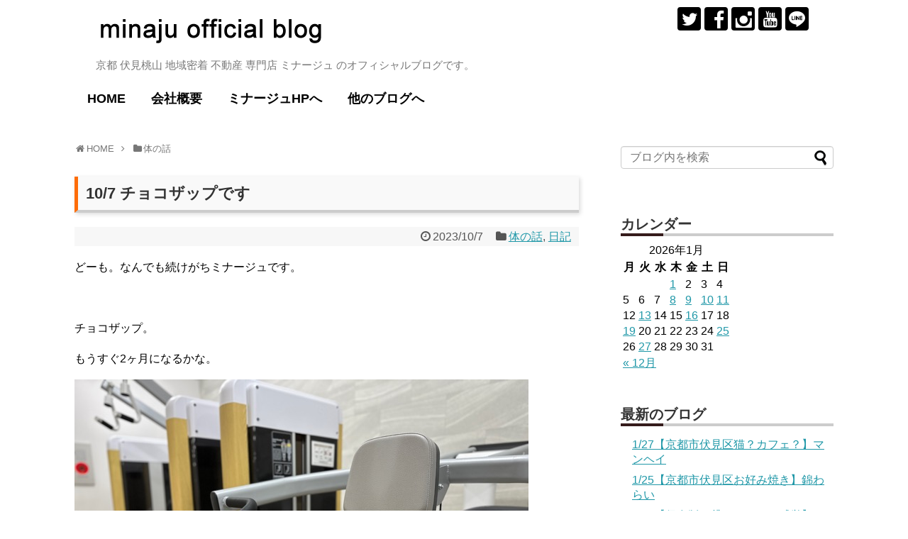

--- FILE ---
content_type: text/html; charset=UTF-8
request_url: https://minaju.biz/nikki/10-7-%E3%83%81%E3%83%A7%E3%82%B3%E3%82%B6%E3%83%83%E3%83%97%E3%81%A7%E3%81%99/
body_size: 61959
content:
<!DOCTYPE html>
<html lang="ja">
<head>
<meta charset="UTF-8">
  <meta name="viewport" content="width=device-width,initial-scale=1.0">
<link rel="alternate" type="application/rss+xml" title="minaju official blog（ミナージュ・オフィシャルブログ） RSS Feed" href="https://minaju.biz/feed/" />
<link rel="pingback" href="https://minaju.biz/xmlrpc.php" />
<meta name="description" content="どーも。なんでも続けがちミナージュです。チョコザップ。もうすぐ2ヶ月になるかな。最低週2回は行っています。体もだいぶ変わってきました山登りの体づくり。いや健康のために。がんばるのであります。" />
<meta name="keywords" content="体の話,日記" />
<!-- OGP -->
<meta property="og:type" content="article">
<meta property="og:description" content="どーも。なんでも続けがちミナージュです。チョコザップ。もうすぐ2ヶ月になるかな。最低週2回は行っています。体もだいぶ変わってきました山登りの体づくり。いや健康のために。がんばるのであります。">
<meta property="og:title" content="10/7 チョコザップです">
<meta property="og:url" content="https://minaju.biz/nikki/10-7-%e3%83%81%e3%83%a7%e3%82%b3%e3%82%b6%e3%83%83%e3%83%97%e3%81%a7%e3%81%99/">
<meta property="og:image" content="https://minaju.biz/wp-content/uploads/2023/10/IMG_0534.jpeg">
<meta property="og:site_name" content="minaju official blog（ミナージュ・オフィシャルブログ）">
<meta property="og:locale" content="ja_JP">
<!-- /OGP -->
<!-- Twitter Card -->
<meta name="twitter:card" content="summary">
<meta name="twitter:description" content="どーも。なんでも続けがちミナージュです。チョコザップ。もうすぐ2ヶ月になるかな。最低週2回は行っています。体もだいぶ変わってきました山登りの体づくり。いや健康のために。がんばるのであります。">
<meta name="twitter:title" content="10/7 チョコザップです">
<meta name="twitter:url" content="https://minaju.biz/nikki/10-7-%e3%83%81%e3%83%a7%e3%82%b3%e3%82%b6%e3%83%83%e3%83%97%e3%81%a7%e3%81%99/">
<meta name="twitter:image" content="https://minaju.biz/wp-content/uploads/2023/10/IMG_0534.jpeg">
<meta name="twitter:domain" content="minaju.biz">
<meta name="twitter:creator" content="@minaju_mj">
<meta name="twitter:site" content="@minaju_mj">
<!-- /Twitter Card -->

<title>10/7 チョコザップです</title>
<link rel='dns-prefetch' href='//s0.wp.com' />
<link rel='dns-prefetch' href='//s.w.org' />
<link rel="alternate" type="application/rss+xml" title="minaju official blog（ミナージュ・オフィシャルブログ） &raquo; フィード" href="https://minaju.biz/feed/" />
<link rel="alternate" type="application/rss+xml" title="minaju official blog（ミナージュ・オフィシャルブログ） &raquo; コメントフィード" href="https://minaju.biz/comments/feed/" />
<link rel="alternate" type="application/rss+xml" title="minaju official blog（ミナージュ・オフィシャルブログ） &raquo; 10/7 チョコザップです のコメントのフィード" href="https://minaju.biz/nikki/10-7-%e3%83%81%e3%83%a7%e3%82%b3%e3%82%b6%e3%83%83%e3%83%97%e3%81%a7%e3%81%99/feed/" />
		<script type="text/javascript">
			window._wpemojiSettings = {"baseUrl":"https:\/\/s.w.org\/images\/core\/emoji\/12.0.0-1\/72x72\/","ext":".png","svgUrl":"https:\/\/s.w.org\/images\/core\/emoji\/12.0.0-1\/svg\/","svgExt":".svg","source":{"concatemoji":"https:\/\/minaju.biz\/wp-includes\/js\/wp-emoji-release.min.js"}};
			!function(a,b,c){function d(a,b){var c=String.fromCharCode;l.clearRect(0,0,k.width,k.height),l.fillText(c.apply(this,a),0,0);var d=k.toDataURL();l.clearRect(0,0,k.width,k.height),l.fillText(c.apply(this,b),0,0);var e=k.toDataURL();return d===e}function e(a){var b;if(!l||!l.fillText)return!1;switch(l.textBaseline="top",l.font="600 32px Arial",a){case"flag":return!(b=d([55356,56826,55356,56819],[55356,56826,8203,55356,56819]))&&(b=d([55356,57332,56128,56423,56128,56418,56128,56421,56128,56430,56128,56423,56128,56447],[55356,57332,8203,56128,56423,8203,56128,56418,8203,56128,56421,8203,56128,56430,8203,56128,56423,8203,56128,56447]),!b);case"emoji":return b=d([55357,56424,55356,57342,8205,55358,56605,8205,55357,56424,55356,57340],[55357,56424,55356,57342,8203,55358,56605,8203,55357,56424,55356,57340]),!b}return!1}function f(a){var c=b.createElement("script");c.src=a,c.defer=c.type="text/javascript",b.getElementsByTagName("head")[0].appendChild(c)}var g,h,i,j,k=b.createElement("canvas"),l=k.getContext&&k.getContext("2d");for(j=Array("flag","emoji"),c.supports={everything:!0,everythingExceptFlag:!0},i=0;i<j.length;i++)c.supports[j[i]]=e(j[i]),c.supports.everything=c.supports.everything&&c.supports[j[i]],"flag"!==j[i]&&(c.supports.everythingExceptFlag=c.supports.everythingExceptFlag&&c.supports[j[i]]);c.supports.everythingExceptFlag=c.supports.everythingExceptFlag&&!c.supports.flag,c.DOMReady=!1,c.readyCallback=function(){c.DOMReady=!0},c.supports.everything||(h=function(){c.readyCallback()},b.addEventListener?(b.addEventListener("DOMContentLoaded",h,!1),a.addEventListener("load",h,!1)):(a.attachEvent("onload",h),b.attachEvent("onreadystatechange",function(){"complete"===b.readyState&&c.readyCallback()})),g=c.source||{},g.concatemoji?f(g.concatemoji):g.wpemoji&&g.twemoji&&(f(g.twemoji),f(g.wpemoji)))}(window,document,window._wpemojiSettings);
		</script>
		<style type="text/css">
img.wp-smiley,
img.emoji {
	display: inline !important;
	border: none !important;
	box-shadow: none !important;
	height: 1em !important;
	width: 1em !important;
	margin: 0 .07em !important;
	vertical-align: -0.1em !important;
	background: none !important;
	padding: 0 !important;
}
</style>
	<link rel='stylesheet' id='simplicity-style-css'  href='https://minaju.biz/wp-content/themes/simplicity2/style.css' type='text/css' media='all' />
<link rel='stylesheet' id='responsive-style-css'  href='https://minaju.biz/wp-content/themes/simplicity2/css/responsive-pc.css' type='text/css' media='all' />
<link rel='stylesheet' id='font-awesome-style-css'  href='https://minaju.biz/wp-content/themes/simplicity2/webfonts/css/font-awesome.min.css' type='text/css' media='all' />
<link rel='stylesheet' id='icomoon-style-css'  href='https://minaju.biz/wp-content/themes/simplicity2/webfonts/icomoon/style.css' type='text/css' media='all' />
<link rel='stylesheet' id='responsive-mode-style-css'  href='https://minaju.biz/wp-content/themes/simplicity2/responsive.css' type='text/css' media='all' />
<link rel='stylesheet' id='narrow-style-css'  href='https://minaju.biz/wp-content/themes/simplicity2/css/narrow.css' type='text/css' media='all' />
<link rel='stylesheet' id='media-style-css'  href='https://minaju.biz/wp-content/themes/simplicity2/css/media.css' type='text/css' media='all' />
<link rel='stylesheet' id='extension-style-css'  href='https://minaju.biz/wp-content/themes/simplicity2/css/extension.css' type='text/css' media='all' />
<style id='extension-style-inline-css' type='text/css'>
 .entry-thumb img,.related-entry-thumb img,.widget_new_entries ul li img,.widget_new_popular ul li img,.widget_popular_ranking ul li img,#prev-next img,.widget_new_entries .new-entrys-large .new-entry img{border-radius:10px}@media screen and (max-width:639px){.article br{display:block}} body{word-wrap:break-word}
</style>
<link rel='stylesheet' id='child-style-css'  href='https://minaju.biz/wp-content/themes/simplicity2-child-for-minaju-blog/style.css' type='text/css' media='all' />
<link rel='stylesheet' id='child-responsive-mode-style-css'  href='https://minaju.biz/wp-content/themes/simplicity2-child-for-minaju-blog/responsive.css' type='text/css' media='all' />
<link rel='stylesheet' id='print-style-css'  href='https://minaju.biz/wp-content/themes/simplicity2/css/print.css' type='text/css' media='print' />
<link rel='stylesheet' id='wp-block-library-css'  href='https://minaju.biz/wp-includes/css/dist/block-library/style.min.css' type='text/css' media='all' />
<link rel='stylesheet' id='jetpack_css-css'  href='https://minaju.biz/wp-content/plugins/jetpack/css/jetpack.css' type='text/css' media='all' />
<script type='text/javascript' src='https://minaju.biz/wp-includes/js/jquery/jquery.js'></script>
<script type='text/javascript' src='https://minaju.biz/wp-includes/js/jquery/jquery-migrate.min.js'></script>
<link rel="canonical" href="https://minaju.biz/nikki/10-7-%e3%83%81%e3%83%a7%e3%82%b3%e3%82%b6%e3%83%83%e3%83%97%e3%81%a7%e3%81%99/" />
<link rel='shortlink' href='https://wp.me/p8OdMc-361' />
<link rel="alternate" type="application/json+oembed" href="https://minaju.biz/wp-json/oembed/1.0/embed?url=https%3A%2F%2Fminaju.biz%2Fnikki%2F10-7-%25e3%2583%2581%25e3%2583%25a7%25e3%2582%25b3%25e3%2582%25b6%25e3%2583%2583%25e3%2583%2597%25e3%2581%25a7%25e3%2581%2599%2F" />
<link rel="alternate" type="text/xml+oembed" href="https://minaju.biz/wp-json/oembed/1.0/embed?url=https%3A%2F%2Fminaju.biz%2Fnikki%2F10-7-%25e3%2583%2581%25e3%2583%25a7%25e3%2582%25b3%25e3%2582%25b6%25e3%2583%2583%25e3%2583%2597%25e3%2581%25a7%25e3%2581%2599%2F&#038;format=xml" />

<link rel='dns-prefetch' href='//v0.wordpress.com'/>
<style type='text/css'>img#wpstats{display:none}</style><link rel="shortcut icon" type="image/x-icon" href="https://minaju.biz/wp-content/uploads/2017/05/favicon.ico" />
<!-- Google Analytics -->
<script>
  (function(i,s,o,g,r,a,m){i['GoogleAnalyticsObject']=r;i[r]=i[r]||function(){
  (i[r].q=i[r].q||[]).push(arguments)},i[r].l=1*new Date();a=s.createElement(o),
  m=s.getElementsByTagName(o)[0];a.async=1;a.src=g;m.parentNode.insertBefore(a,m)
  })(window,document,'script','//www.google-analytics.com/analytics.js','ga');

  ga('create', 'UA-100505036-1', 'auto');
    ga('send', 'pageview');
</script>
<!-- /Google Analytics -->
</head>
  <body class="post-template-default single single-post postid-11905 single-format-standard categoryid-129 categoryid-1" itemscope itemtype="http://schema.org/WebPage">
    <div id="container">

      <!-- header -->
      <header itemscope itemtype="http://schema.org/WPHeader">
        <div id="header" class="clearfix">
          <div id="header-in">

                        <div id="h-top">
              <!-- モバイルメニュー表示用のボタン -->
<div id="mobile-menu">
  <a id="mobile-menu-toggle" href="#"><span class="fa fa-bars fa-2x"></span></a>
</div>

              <div class="alignleft top-title-catchphrase">
                <!-- サイトのタイトル -->
<p id="site-title" itemscope itemtype="http://schema.org/Organization">
  <a href="https://minaju.biz/"><img src="https://minaju.biz/wp-content/uploads/2017/04/logo.png" alt="minaju official blog（ミナージュ・オフィシャルブログ）" class="site-title-img" /></a></p>
<!-- サイトの概要 -->
<p id="site-description">
  京都 伏見桃山 地域密着 不動産 専門店 ミナージュ のオフィシャルブログです。</p>
              </div>

              <div class="alignright top-sns-follows">
                                <!-- SNSページ -->
<div class="sns-pages">
<p class="sns-follow-msg">フォローする</p>
<ul class="snsp">
<li class="twitter-page"><a href="//twitter.com/minaju_mj" target="_blank" title="Twitterをフォロー" rel="nofollow"><span class="icon-twitter-logo"></span></a></li><li class="facebook-page"><a href="//www.facebook.com/ミナージュ-有限会社ミナミ住宅販売-371091326303006" target="_blank" title="Facebookをフォロー" rel="nofollow"><span class="icon-facebook-logo"></span></a></li><li class="instagram-page"><a href="//instagram.com/p/BTVttK8lndw" target="_blank" title="Instagramをフォロー" rel="nofollow"><span class="icon-instagram-logo"></span></a></li><li class="youtube-page"><a href="https://www.youtube.com/user/m003710/featured" target="_blank" title="YouTubeをフォロー" rel="nofollow"><span class="icon-youtube-logo"></span></a></li><li class="line-page"><a href="//line.naver.jp/ti/p/@omo1187k" target="_blank" title="LINE@をフォロー" rel="nofollow"><span class="icon-line-logo"></span></a></li>  </ul>
</div>
                              </div>

            </div><!-- /#h-top -->
          </div><!-- /#header-in -->
        </div><!-- /#header -->
      </header>

      <!-- Navigation -->
<nav itemscope itemtype="http://schema.org/SiteNavigationElement">
  <div id="navi">
      	<div id="navi-in">
      <div class="menu-%e3%83%98%e3%83%83%e3%83%80%e3%83%bc%e3%83%a1%e3%83%8b%e3%83%a5%e3%83%bc-container"><ul id="menu-%e3%83%98%e3%83%83%e3%83%80%e3%83%bc%e3%83%a1%e3%83%8b%e3%83%a5%e3%83%bc" class="menu"><li id="menu-item-63" class="menu-item menu-item-type-custom menu-item-object-custom menu-item-home menu-item-63"><a href="https://minaju.biz/">HOME</a></li>
<li id="menu-item-51" class="menu-item menu-item-type-post_type menu-item-object-page menu-item-51"><a href="https://minaju.biz/company/">会社概要</a></li>
<li id="menu-item-53" class="menu-item menu-item-type-custom menu-item-object-custom menu-item-53"><a href="https://www.minaju.com/">ミナージュHPへ</a></li>
<li id="menu-item-117" class="menu-item menu-item-type-custom menu-item-object-custom menu-item-has-children menu-item-117"><a>他のブログへ</a>
<ul class="sub-menu">
	<li id="menu-item-114" class="menu-item menu-item-type-custom menu-item-object-custom menu-item-114"><a href="https://minaju.info/">ミナージュのスタッフブログ</a></li>
	<li id="menu-item-113" class="menu-item menu-item-type-custom menu-item-object-custom menu-item-113"><a href="https://minaju.net/">GGmountain</a></li>
</ul>
</li>
</ul></div>    </div><!-- /#navi-in -->
  </div><!-- /#navi -->
</nav>
<!-- /Navigation -->
      <!-- 本体部分 -->
      <div id="body">
        <div id="body-in">

          
        
          <!-- main -->
          <main itemscope itemprop="mainContentOfPage">
            <div id="main" itemscope itemtype="http://schema.org/Blog">


  
  <div id="breadcrumb" class="breadcrumb-category"><div itemtype="http://data-vocabulary.org/Breadcrumb" itemscope="" class="breadcrumb-home"><span class="fa fa-home fa-fw"></span><a href="https://minaju.biz" itemprop="url"><span itemprop="title">HOME</span></a><span class="sp"><span class="fa fa-angle-right"></span></span></div><div itemtype="http://data-vocabulary.org/Breadcrumb" itemscope=""><span class="fa fa-folder fa-fw"></span><a href="https://minaju.biz/category/%e4%bd%93/" itemprop="url"><span itemprop="title">体の話</span></a></div></div><!-- /#breadcrumb -->  <div id="post-11905" class="post-11905 post type-post status-publish format-standard has-post-thumbnail hentry category-129 category-nikki">
  <article class="article">
  
  
  <header>
    <h1 class="entry-title">
            10/7 チョコザップです          </h1>
    <p class="post-meta">
            <span class="post-date"><span class="fa fa-clock-o fa-fw"></span><time class="entry-date date published updated" datetime="2023-10-07T22:06:17+09:00">2023/10/7</time></span>
    
      <span class="category"><span class="fa fa-folder fa-fw"></span><a href="https://minaju.biz/category/%e4%bd%93/" rel="category tag">体の話</a><span class="category-separator">, </span><a href="https://minaju.biz/category/nikki/" rel="category tag">日記</a></span>

      
      
      
      
      
    </p>

    
    
    
      </header>

  
  <div id="the-content" class="entry-content">
  <p>どーも。なんでも続けがちミナージュです。</p>
<p>&ensp;</p>
<p>チョコザップ。</p>
<p>もうすぐ2ヶ月になるかな。</p>
<p><img class="alignnone size-full wp-image-11906" src="https://minaju.biz/wp-content/uploads/2023/10/IMG_0534.jpeg" alt="" width="640" height="480" srcset="https://minaju.biz/wp-content/uploads/2023/10/IMG_0534.jpeg 640w, https://minaju.biz/wp-content/uploads/2023/10/IMG_0534-300x225.jpeg 300w, https://minaju.biz/wp-content/uploads/2023/10/IMG_0534-320x240.jpeg 320w" sizes="(max-width: 640px) 100vw, 640px" /></p>
<p>&ensp;</p>
<p>最低週2回は行っています。</p>
<p>体もだいぶ変わってきました</p>
<p><img class="alignnone size-full wp-image-11908" src="https://minaju.biz/wp-content/uploads/2023/10/IMG_0536.jpeg" alt="" width="507" height="640" srcset="https://minaju.biz/wp-content/uploads/2023/10/IMG_0536.jpeg 507w, https://minaju.biz/wp-content/uploads/2023/10/IMG_0536-238x300.jpeg 238w, https://minaju.biz/wp-content/uploads/2023/10/IMG_0536-320x404.jpeg 320w" sizes="(max-width: 507px) 100vw, 507px" /></p>
<p>&ensp;</p>
<p>山登りの体づくり。</p>
<p>いや健康のために。</p>
<p>がんばるのであります。</p>
<p><img class="alignnone size-full wp-image-11907" src="https://minaju.biz/wp-content/uploads/2023/10/IMG_0535.jpeg" alt="" width="640" height="480" srcset="https://minaju.biz/wp-content/uploads/2023/10/IMG_0535.jpeg 640w, https://minaju.biz/wp-content/uploads/2023/10/IMG_0535-300x225.jpeg 300w, https://minaju.biz/wp-content/uploads/2023/10/IMG_0535-320x240.jpeg 320w" sizes="(max-width: 640px) 100vw, 640px" /></p>
  </div>

  <footer>
    <!-- ページリンク -->
          <div id="text-8" class="widget-under-article widget_text">			<div class="textwidget"><a href="//localkansai.blogmura.com/kyoto_town/ranking.html"><img src="//localkansai.blogmura.com/kyoto_town/img/kyoto_town88_31.gif" width="88" height="31" border="0" alt="にほんブログ村 地域生活（街） 関西ブログ 京都（市）情報へ" /></a><br /><a href="//localkansai.blogmura.com/kyoto_town/ranking.html">にほんブログ村</a></div>
		</div>    
    

    
    <div id="sns-group" class="sns-group sns-group-bottom">
    <div class="sns-buttons sns-buttons-pc">
    <p class="sns-share-msg">シェアする</p>
    <ul class="snsb snsb-balloon clearfix">
        <li class="balloon-btn twitter-balloon-btn">
      <span class="balloon-btn-set">
        <span class="arrow-box">
          <a href="//twitter.com/search?q=https%3A%2F%2Fminaju.biz%2Fnikki%2F10-7-%25e3%2583%2581%25e3%2583%25a7%25e3%2582%25b3%25e3%2582%25b6%25e3%2583%2583%25e3%2583%2597%25e3%2581%25a7%25e3%2581%2599%2F" target="blank" class="arrow-box-link twitter-arrow-box-link" rel="nofollow">
            <span class="social-count twitter-count"><span class="fa fa-comments"></span></span>
          </a>
        </span>
        <a href="https://twitter.com/intent/tweet?text=10%2F7+%E3%83%81%E3%83%A7%E3%82%B3%E3%82%B6%E3%83%83%E3%83%97%E3%81%A7%E3%81%99&amp;url=https%3A%2F%2Fminaju.biz%2Fnikki%2F10-7-%25e3%2583%2581%25e3%2583%25a7%25e3%2582%25b3%25e3%2582%25b6%25e3%2583%2583%25e3%2583%2597%25e3%2581%25a7%25e3%2581%2599%2F" target="blank" class="balloon-btn-link twitter-balloon-btn-link" rel="nofollow">
          <span class="icon-twitter"></span>
        </a>
      </span>
    </li>
            <li class="balloon-btn facebook-balloon-btn">
      <span class="balloon-btn-set">
        <span class="arrow-box">
          <a href="//www.facebook.com/sharer/sharer.php?u=https://minaju.biz/nikki/10-7-%e3%83%81%e3%83%a7%e3%82%b3%e3%82%b6%e3%83%83%e3%83%97%e3%81%a7%e3%81%99/&amp;t=10%2F7+%E3%83%81%E3%83%A7%E3%82%B3%E3%82%B6%E3%83%83%E3%83%97%E3%81%A7%E3%81%99" target="blank" class="arrow-box-link facebook-arrow-box-link" rel="nofollow">
            <span class="social-count facebook-count"><span class="fa fa-spinner fa-pulse"></span></span>
          </a>
        </span>
        <a href="//www.facebook.com/sharer/sharer.php?u=https://minaju.biz/nikki/10-7-%e3%83%81%e3%83%a7%e3%82%b3%e3%82%b6%e3%83%83%e3%83%97%e3%81%a7%e3%81%99/&amp;t=10%2F7+%E3%83%81%E3%83%A7%E3%82%B3%E3%82%B6%E3%83%83%E3%83%97%E3%81%A7%E3%81%99" target="blank" class="balloon-btn-link facebook-balloon-btn-link" rel="nofollow">
          <span class="icon-facebook"></span>
        </a>
      </span>
    </li>
            <li class="balloon-btn googleplus-balloon-btn">
      <span class="balloon-btn-set">
        <span class="arrow-box">
          <a href="//plus.google.com/share?url=https%3A%2F%2Fminaju.biz%2Fnikki%2F10-7-%25e3%2583%2581%25e3%2583%25a7%25e3%2582%25b3%25e3%2582%25b6%25e3%2583%2583%25e3%2583%2597%25e3%2581%25a7%25e3%2581%2599%2F" onclick="javascript:window.open(this.href, '', 'menubar=no,toolbar=no,resizable=yes,scrollbars=yes,height=600,width=600');return false;" target="blank" class="arrow-box-link googleplus-arrow-box-link" rel="nofollow">
            <span class="social-count googleplus-count"><span class="fa fa-spinner fa-pulse"></span></span>
          </a>
        </span>
        <a href="//plus.google.com/share?url=https%3A%2F%2Fminaju.biz%2Fnikki%2F10-7-%25e3%2583%2581%25e3%2583%25a7%25e3%2582%25b3%25e3%2582%25b6%25e3%2583%2583%25e3%2583%2597%25e3%2581%25a7%25e3%2581%2599%2F" onclick="javascript:window.open(this.href, '', 'menubar=no,toolbar=no,resizable=yes,scrollbars=yes,height=600,width=600');return false;" target="blank" class="balloon-btn-link googleplus-balloon-btn-link" rel="nofollow">
          <span class="icon-googleplus"></span>
        </a>
      </span>
    </li>
            <li class="balloon-btn hatena-balloon-btn">
      <span class="balloon-btn-set">
        <span class="arrow-box">
          <a href="//b.hatena.ne.jp/entry/s/minaju.biz/nikki/10-7-%e3%83%81%e3%83%a7%e3%82%b3%e3%82%b6%e3%83%83%e3%83%97%e3%81%a7%e3%81%99/" target="blank" class="arrow-box-link hatena-arrow-box-link" rel="nofollow">
            <span class="social-count hatebu-count"><span class="fa fa-spinner fa-pulse"></span></span>
          </a>
        </span>
        <a href="//b.hatena.ne.jp/entry/s/minaju.biz/nikki/10-7-%e3%83%81%e3%83%a7%e3%82%b3%e3%82%b6%e3%83%83%e3%83%97%e3%81%a7%e3%81%99/" target="blank" class="hatena-bookmark-button balloon-btn-link hatena-balloon-btn-link" data-hatena-bookmark-layout="simple" title="10/7 チョコザップです" rel="nofollow">
          <span class="icon-hatena"></span>
        </a>
      </span>
    </li>
            <li class="balloon-btn pocket-balloon-btn">
      <span class="balloon-btn-set">
        <span class="arrow-box">
          <a href="//getpocket.com/edit?url=https://minaju.biz/nikki/10-7-%e3%83%81%e3%83%a7%e3%82%b3%e3%82%b6%e3%83%83%e3%83%97%e3%81%a7%e3%81%99/" target="blank" class="arrow-box-link pocket-arrow-box-link" rel="nofollow">
            <span class="social-count pocket-count"><span class="fa fa-spinner fa-pulse"></span></span>
          </a>
        </span>
        <a href="//getpocket.com/edit?url=https://minaju.biz/nikki/10-7-%e3%83%81%e3%83%a7%e3%82%b3%e3%82%b6%e3%83%83%e3%83%97%e3%81%a7%e3%81%99/" target="blank" class="balloon-btn-link pocket-balloon-btn-link" rel="nofollow">
          <span class="icon-pocket"></span>
        </a>
      </span>
    </li>
            <li class="balloon-btn line-balloon-btn">
      <span class="balloon-btn-set">
        <span class="arrow-box">
          <a href="//timeline.line.me/social-plugin/share?url=https%3A%2F%2Fminaju.biz%2Fnikki%2F10-7-%25e3%2583%2581%25e3%2583%25a7%25e3%2582%25b3%25e3%2582%25b6%25e3%2583%2583%25e3%2583%2597%25e3%2581%25a7%25e3%2581%2599%2F" target="blank" class="arrow-box-link line-arrow-box-link" rel="nofollow">
            LINE!
          </a>
        </span>
        <a href="//timeline.line.me/social-plugin/share?url=https%3A%2F%2Fminaju.biz%2Fnikki%2F10-7-%25e3%2583%2581%25e3%2583%25a7%25e3%2582%25b3%25e3%2582%25b6%25e3%2583%2583%25e3%2583%2597%25e3%2581%25a7%25e3%2581%2599%2F" target="blank" class="balloon-btn-link line-balloon-btn-link" rel="nofollow">
          <span class="icon-line"></span>
        </a>
      </span>
    </li>
                      </ul>
</div>

    <!-- SNSページ -->
<div class="sns-pages">
<p class="sns-follow-msg">フォローする</p>
<ul class="snsp">
<li class="twitter-page"><a href="//twitter.com/minaju_mj" target="_blank" title="Twitterをフォロー" rel="nofollow"><span class="icon-twitter-logo"></span></a></li><li class="facebook-page"><a href="//www.facebook.com/ミナージュ-有限会社ミナミ住宅販売-371091326303006" target="_blank" title="Facebookをフォロー" rel="nofollow"><span class="icon-facebook-logo"></span></a></li><li class="instagram-page"><a href="//instagram.com/p/BTVttK8lndw" target="_blank" title="Instagramをフォロー" rel="nofollow"><span class="icon-instagram-logo"></span></a></li><li class="youtube-page"><a href="https://www.youtube.com/user/m003710/featured" target="_blank" title="YouTubeをフォロー" rel="nofollow"><span class="icon-youtube-logo"></span></a></li><li class="line-page"><a href="//line.naver.jp/ti/p/@omo1187k" target="_blank" title="LINE@をフォロー" rel="nofollow"><span class="icon-line-logo"></span></a></li>  </ul>
</div>
    </div>

    
    <p class="footer-post-meta">

            <span class="post-tag"></span>
      
      
      
          </p>
  </footer>
  </article><!-- .article -->
  </div><!-- .post -->

      <div id="under-entry-body">

            <aside id="related-entries">
        <h2>関連記事</h2>
                <article class="related-entry cf">
  <div class="related-entry-thumb">
    <a href="https://minaju.biz/nikki/9-7-sns%e3%81%a7%e6%b5%81%e3%82%8c%e3%81%a6%e3%81%8d%e3%81%9f%e8%b3%aa%e5%95%8f/" title="9/22 SNSで流れてきた質問">
        <img src="https://minaju.biz/wp-content/themes/simplicity2/images/no-image.png" alt="NO IMAGE" class="no-image related-entry-no-image" srcset="https://minaju.biz/wp-content/themes/simplicity2/images/no-image.png 100w" width="100" height="100" sizes="(max-width: 100px) 100vw, 100px" />
        </a>
  </div><!-- /.related-entry-thumb -->

  <div class="related-entry-content">
    <header>
      <h3 class="related-entry-title">
        <a href="https://minaju.biz/nikki/9-7-sns%e3%81%a7%e6%b5%81%e3%82%8c%e3%81%a6%e3%81%8d%e3%81%9f%e8%b3%aa%e5%95%8f/" class="related-entry-title-link" title="9/22 SNSで流れてきた質問">
        9/22 SNSで流れてきた質問        </a></h3>
    </header>
    <p class="related-entry-snippet">
   どーも。はぁ？って思ったミナージュの僕です。



すごいストレスを溜めて働いて金持ち

ストレスないけどずっと貧乏

どっ...</p>

        <footer>
      <p class="related-entry-read"><a href="https://minaju.biz/nikki/9-7-sns%e3%81%a7%e6%b5%81%e3%82%8c%e3%81%a6%e3%81%8d%e3%81%9f%e8%b3%aa%e5%95%8f/">続きを読む</a></p>
    </footer>
    
  </div><!-- /.related-entry-content -->
</article><!-- /.elated-entry -->      <article class="related-entry cf">
  <div class="related-entry-thumb">
    <a href="https://minaju.biz/nikki/9-18-%e3%81%8a%e3%81%98%e3%81%95%e3%82%93%e3%81%ae%e3%81%b2%e3%81%a8%e3%82%8a%e8%a8%80-%e3%81%84%e3%82%84%e3%82%82%e3%81%af%e3%82%84%e9%81%95%e3%81%86%e3%81%8f%e3%81%aa%e3%81%84%ef%bc%9f/" title="9/18 おじさんのひとり言 “いやもはや違うくない？”">
        <img src="https://minaju.biz/wp-content/themes/simplicity2/images/no-image.png" alt="NO IMAGE" class="no-image related-entry-no-image" srcset="https://minaju.biz/wp-content/themes/simplicity2/images/no-image.png 100w" width="100" height="100" sizes="(max-width: 100px) 100vw, 100px" />
        </a>
  </div><!-- /.related-entry-thumb -->

  <div class="related-entry-content">
    <header>
      <h3 class="related-entry-title">
        <a href="https://minaju.biz/nikki/9-18-%e3%81%8a%e3%81%98%e3%81%95%e3%82%93%e3%81%ae%e3%81%b2%e3%81%a8%e3%82%8a%e8%a8%80-%e3%81%84%e3%82%84%e3%82%82%e3%81%af%e3%82%84%e9%81%95%e3%81%86%e3%81%8f%e3%81%aa%e3%81%84%ef%bc%9f/" class="related-entry-title-link" title="9/18 おじさんのひとり言 “いやもはや違うくない？”">
        9/18 おじさんのひとり言 “いやもはや違うくない？”        </a></h3>
    </header>
    <p class="related-entry-snippet">
   どーも。バカボンのパパが41歳…46歳て相当やな(￣∀￣)ミナージュのぼくです。





ある程度知ってるタレントさんとかね...</p>

        <footer>
      <p class="related-entry-read"><a href="https://minaju.biz/nikki/9-18-%e3%81%8a%e3%81%98%e3%81%95%e3%82%93%e3%81%ae%e3%81%b2%e3%81%a8%e3%82%8a%e8%a8%80-%e3%81%84%e3%82%84%e3%82%82%e3%81%af%e3%82%84%e9%81%95%e3%81%86%e3%81%8f%e3%81%aa%e3%81%84%ef%bc%9f/">続きを読む</a></p>
    </footer>
    
  </div><!-- /.related-entry-content -->
</article><!-- /.elated-entry -->      <article class="related-entry cf">
  <div class="related-entry-thumb">
    <a href="https://minaju.biz/nikki/8-16-%e5%a4%a9%e6%b0%97%e3%81%8c%e3%82%88%e3%80%9ct-t/" title="8/16 天気がよ〜(T ^ T)">
        <img width="100" height="100" src="https://minaju.biz/wp-content/uploads/2022/08/1EEB882E-FB41-40F5-B71C-9A293C0296B2-100x100.jpeg" class="related-entry-thumb-image wp-post-image" alt="" srcset="https://minaju.biz/wp-content/uploads/2022/08/1EEB882E-FB41-40F5-B71C-9A293C0296B2-100x100.jpeg 100w, https://minaju.biz/wp-content/uploads/2022/08/1EEB882E-FB41-40F5-B71C-9A293C0296B2-150x150.jpeg 150w" sizes="(max-width: 100px) 100vw, 100px" />        </a>
  </div><!-- /.related-entry-thumb -->

  <div class="related-entry-content">
    <header>
      <h3 class="related-entry-title">
        <a href="https://minaju.biz/nikki/8-16-%e5%a4%a9%e6%b0%97%e3%81%8c%e3%82%88%e3%80%9ct-t/" class="related-entry-title-link" title="8/16 天気がよ〜(T ^ T)">
        8/16 天気がよ〜(T ^ T)        </a></h3>
    </header>
    <p class="related-entry-snippet">
   どーも。やられたミナージュです。



山来たんですがいやぁ困った。





雨！

風！

去年に引き続き！...</p>

        <footer>
      <p class="related-entry-read"><a href="https://minaju.biz/nikki/8-16-%e5%a4%a9%e6%b0%97%e3%81%8c%e3%82%88%e3%80%9ct-t/">続きを読む</a></p>
    </footer>
    
  </div><!-- /.related-entry-content -->
</article><!-- /.elated-entry -->      <article class="related-entry cf">
  <div class="related-entry-thumb">
    <a href="https://minaju.biz/nikki/3-31-%e6%b4%97%e3%81%a3%e3%81%a6%e3%82%82%e6%b4%97%e3%81%a3%e3%81%a6%e3%82%82%e7%b2%89%e3%81%be%e3%81%bf%e3%82%8c/" title="3/31 洗っても洗っても粉まみれ">
        <img width="100" height="100" src="https://minaju.biz/wp-content/uploads/2019/03/2395E4C5-CE5A-420C-BEFE-0CE343711343-100x100.jpeg" class="related-entry-thumb-image wp-post-image" alt="" srcset="https://minaju.biz/wp-content/uploads/2019/03/2395E4C5-CE5A-420C-BEFE-0CE343711343-100x100.jpeg 100w, https://minaju.biz/wp-content/uploads/2019/03/2395E4C5-CE5A-420C-BEFE-0CE343711343-150x150.jpeg 150w" sizes="(max-width: 100px) 100vw, 100px" />        </a>
  </div><!-- /.related-entry-thumb -->

  <div class="related-entry-content">
    <header>
      <h3 class="related-entry-title">
        <a href="https://minaju.biz/nikki/3-31-%e6%b4%97%e3%81%a3%e3%81%a6%e3%82%82%e6%b4%97%e3%81%a3%e3%81%a6%e3%82%82%e7%b2%89%e3%81%be%e3%81%bf%e3%82%8c/" class="related-entry-title-link" title="3/31 洗っても洗っても粉まみれ">
        3/31 洗っても洗っても粉まみれ        </a></h3>
    </header>
    <p class="related-entry-snippet">
   どーも。車はいつもピカピカのミナージュです。



もう 1日で粉まみれです。





洗っても洗っても…。

で...</p>

        <footer>
      <p class="related-entry-read"><a href="https://minaju.biz/nikki/3-31-%e6%b4%97%e3%81%a3%e3%81%a6%e3%82%82%e6%b4%97%e3%81%a3%e3%81%a6%e3%82%82%e7%b2%89%e3%81%be%e3%81%bf%e3%82%8c/">続きを読む</a></p>
    </footer>
    
  </div><!-- /.related-entry-content -->
</article><!-- /.elated-entry -->      <article class="related-entry cf">
  <div class="related-entry-thumb">
    <a href="https://minaju.biz/nikki/1-15-%e3%83%a6%e3%83%8b%e3%82%af%e3%83%ad%e3%83%80%e3%82%a6%e3%83%b3%e3%83%99%e3%82%b9%e3%83%88%e3%81%a7%e7%b0%a1%e5%8d%98%e8%86%9d%e6%8e%9b%e3%81%91/" title="1/15 ユニクロダウンベストで簡単膝掛け">
        <img width="100" height="100" src="https://minaju.biz/wp-content/uploads/2019/01/7D38E74A-DAA7-4E57-A0E4-1377489165D8-100x100.jpeg" class="related-entry-thumb-image wp-post-image" alt="" srcset="https://minaju.biz/wp-content/uploads/2019/01/7D38E74A-DAA7-4E57-A0E4-1377489165D8-100x100.jpeg 100w, https://minaju.biz/wp-content/uploads/2019/01/7D38E74A-DAA7-4E57-A0E4-1377489165D8-150x150.jpeg 150w" sizes="(max-width: 100px) 100vw, 100px" />        </a>
  </div><!-- /.related-entry-thumb -->

  <div class="related-entry-content">
    <header>
      <h3 class="related-entry-title">
        <a href="https://minaju.biz/nikki/1-15-%e3%83%a6%e3%83%8b%e3%82%af%e3%83%ad%e3%83%80%e3%82%a6%e3%83%b3%e3%83%99%e3%82%b9%e3%83%88%e3%81%a7%e7%b0%a1%e5%8d%98%e8%86%9d%e6%8e%9b%e3%81%91/" class="related-entry-title-link" title="1/15 ユニクロダウンベストで簡単膝掛け">
        1/15 ユニクロダウンベストで簡単膝掛け        </a></h3>
    </header>
    <p class="related-entry-snippet">
   どーも。これ最強のミナージュです。



この時期にピッタリ！

デスクワークの方必見！

この時期ぴったりのちょっとかっこ...</p>

        <footer>
      <p class="related-entry-read"><a href="https://minaju.biz/nikki/1-15-%e3%83%a6%e3%83%8b%e3%82%af%e3%83%ad%e3%83%80%e3%82%a6%e3%83%b3%e3%83%99%e3%82%b9%e3%83%88%e3%81%a7%e7%b0%a1%e5%8d%98%e8%86%9d%e6%8e%9b%e3%81%91/">続きを読む</a></p>
    </footer>
    
  </div><!-- /.related-entry-content -->
</article><!-- /.elated-entry -->      <article class="related-entry cf">
  <div class="related-entry-thumb">
    <a href="https://minaju.biz/nikki/4-21-%e3%82%b0%e3%83%a9%e3%83%8e%e3%83%bc%e3%83%a9%e3%81%ae%e5%a8%81%e5%8a%9b%ef%bc%81/" title="4/21 グラノーラの威力！">
        <img width="100" height="100" src="https://minaju.biz/wp-content/uploads/2019/04/78AEE5E5-6964-4E3E-9C1F-F4FDFC3FBEB3-100x100.jpeg" class="related-entry-thumb-image wp-post-image" alt="" srcset="https://minaju.biz/wp-content/uploads/2019/04/78AEE5E5-6964-4E3E-9C1F-F4FDFC3FBEB3-100x100.jpeg 100w, https://minaju.biz/wp-content/uploads/2019/04/78AEE5E5-6964-4E3E-9C1F-F4FDFC3FBEB3-150x150.jpeg 150w" sizes="(max-width: 100px) 100vw, 100px" />        </a>
  </div><!-- /.related-entry-thumb -->

  <div class="related-entry-content">
    <header>
      <h3 class="related-entry-title">
        <a href="https://minaju.biz/nikki/4-21-%e3%82%b0%e3%83%a9%e3%83%8e%e3%83%bc%e3%83%a9%e3%81%ae%e5%a8%81%e5%8a%9b%ef%bc%81/" class="related-entry-title-link" title="4/21 グラノーラの威力！">
        4/21 グラノーラの威力！        </a></h3>
    </header>
    <p class="related-entry-snippet">
   どーも。便秘風味のミナージュです。



ちょっと環境が変わるとすぐ停滞します。

便秘にいいものは毎日摂ってんですけどね〜
...</p>

        <footer>
      <p class="related-entry-read"><a href="https://minaju.biz/nikki/4-21-%e3%82%b0%e3%83%a9%e3%83%8e%e3%83%bc%e3%83%a9%e3%81%ae%e5%a8%81%e5%8a%9b%ef%bc%81/">続きを読む</a></p>
    </footer>
    
  </div><!-- /.related-entry-content -->
</article><!-- /.elated-entry -->      <article class="related-entry cf">
  <div class="related-entry-thumb">
    <a href="https://minaju.biz/nikki/4-22-%e9%89%a2%e6%a4%8d%e3%81%88%e6%9b%bf%e3%81%88%e3%81%8b%e3%82%89/" title="4/22 鉢植え替えから">
        <img width="100" height="100" src="https://minaju.biz/wp-content/uploads/2024/04/IMG_3872-100x100.jpeg" class="related-entry-thumb-image wp-post-image" alt="" srcset="https://minaju.biz/wp-content/uploads/2024/04/IMG_3872-100x100.jpeg 100w, https://minaju.biz/wp-content/uploads/2024/04/IMG_3872-150x150.jpeg 150w" sizes="(max-width: 100px) 100vw, 100px" />        </a>
  </div><!-- /.related-entry-thumb -->

  <div class="related-entry-content">
    <header>
      <h3 class="related-entry-title">
        <a href="https://minaju.biz/nikki/4-22-%e9%89%a2%e6%a4%8d%e3%81%88%e6%9b%bf%e3%81%88%e3%81%8b%e3%82%89/" class="related-entry-title-link" title="4/22 鉢植え替えから">
        4/22 鉢植え替えから        </a></h3>
    </header>
    <p class="related-entry-snippet">
   どーも。大変でしたよミナージュです。



鉢の植え替え。

観葉植物を育ててたら（土の状態にもよるけど）2〜3年おきに植え替え...</p>

        <footer>
      <p class="related-entry-read"><a href="https://minaju.biz/nikki/4-22-%e9%89%a2%e6%a4%8d%e3%81%88%e6%9b%bf%e3%81%88%e3%81%8b%e3%82%89/">続きを読む</a></p>
    </footer>
    
  </div><!-- /.related-entry-content -->
</article><!-- /.elated-entry -->      <article class="related-entry cf">
  <div class="related-entry-thumb">
    <a href="https://minaju.biz/nikki/9-17-%e5%8f%b0%e9%a2%a8%e3%81%8b%e3%81%aa%e3%82%93%e3%81%aa%e3%80%9c/" title="9/17 台風かなんな〜">
        <img width="100" height="100" src="https://minaju.biz/wp-content/uploads/2022/09/EBDA2303-3F72-4131-AA8F-9C23744E7863-100x100.jpeg" class="related-entry-thumb-image wp-post-image" alt="" srcset="https://minaju.biz/wp-content/uploads/2022/09/EBDA2303-3F72-4131-AA8F-9C23744E7863-100x100.jpeg 100w, https://minaju.biz/wp-content/uploads/2022/09/EBDA2303-3F72-4131-AA8F-9C23744E7863-150x150.jpeg 150w" sizes="(max-width: 100px) 100vw, 100px" />        </a>
  </div><!-- /.related-entry-thumb -->

  <div class="related-entry-content">
    <header>
      <h3 class="related-entry-title">
        <a href="https://minaju.biz/nikki/9-17-%e5%8f%b0%e9%a2%a8%e3%81%8b%e3%81%aa%e3%82%93%e3%81%aa%e3%80%9c/" class="related-entry-title-link" title="9/17 台風かなんな〜">
        9/17 台風かなんな〜        </a></h3>
    </header>
    <p class="related-entry-snippet">
   どーも。デカいらしいじゃない。ミナージュです。



台風。

やめてよねー！

山潰れるのもかなんけど 絶対なんかトラブル...</p>

        <footer>
      <p class="related-entry-read"><a href="https://minaju.biz/nikki/9-17-%e5%8f%b0%e9%a2%a8%e3%81%8b%e3%81%aa%e3%82%93%e3%81%aa%e3%80%9c/">続きを読む</a></p>
    </footer>
    
  </div><!-- /.related-entry-content -->
</article><!-- /.elated-entry -->      <article class="related-entry cf">
  <div class="related-entry-thumb">
    <a href="https://minaju.biz/nikki/1-2-%e4%bb%8a%e5%b9%b4%e3%81%af%e3%81%a9%e3%82%93%e3%81%aa%e5%b9%b4%e3%81%ab%e3%81%aa%e3%82%8b%ef%bc%9f/" title="1/2 今年はどんな年になる？">
        <img width="100" height="100" src="https://minaju.biz/wp-content/uploads/2020/01/11E95E73-4BB1-4EE2-9F4C-A6FD029218B2-100x100.jpeg" class="related-entry-thumb-image wp-post-image" alt="" srcset="https://minaju.biz/wp-content/uploads/2020/01/11E95E73-4BB1-4EE2-9F4C-A6FD029218B2-100x100.jpeg 100w, https://minaju.biz/wp-content/uploads/2020/01/11E95E73-4BB1-4EE2-9F4C-A6FD029218B2-150x150.jpeg 150w" sizes="(max-width: 100px) 100vw, 100px" />        </a>
  </div><!-- /.related-entry-thumb -->

  <div class="related-entry-content">
    <header>
      <h3 class="related-entry-title">
        <a href="https://minaju.biz/nikki/1-2-%e4%bb%8a%e5%b9%b4%e3%81%af%e3%81%a9%e3%82%93%e3%81%aa%e5%b9%b4%e3%81%ab%e3%81%aa%e3%82%8b%ef%bc%9f/" class="related-entry-title-link" title="1/2 今年はどんな年になる？">
        1/2 今年はどんな年になる？        </a></h3>
    </header>
    <p class="related-entry-snippet">
   どーも。考えるけどねミナージュです。



令和2年

2020年

オリンピックイヤー

今年はどんな年になる？
...</p>

        <footer>
      <p class="related-entry-read"><a href="https://minaju.biz/nikki/1-2-%e4%bb%8a%e5%b9%b4%e3%81%af%e3%81%a9%e3%82%93%e3%81%aa%e5%b9%b4%e3%81%ab%e3%81%aa%e3%82%8b%ef%bc%9f/">続きを読む</a></p>
    </footer>
    
  </div><!-- /.related-entry-content -->
</article><!-- /.elated-entry -->      <article class="related-entry cf">
  <div class="related-entry-thumb">
    <a href="https://minaju.biz/nikki/4-9-%e5%8b%95%e7%94%bb%e3%82%bd%e3%83%95%e3%83%88%e5%a4%89%e3%81%88%e3%81%a6%e3%82%84%e3%82%8a%e3%81%be%e3%81%97%e3%81%9f%e3%80%82/" title="4/9 動画ソフト変えてやりました。">
        <img width="100" height="100" src="https://minaju.biz/wp-content/uploads/2021/03/hulimora-100x100.png" class="related-entry-thumb-image wp-post-image" alt="" srcset="https://minaju.biz/wp-content/uploads/2021/03/hulimora-100x100.png 100w, https://minaju.biz/wp-content/uploads/2021/03/hulimora-150x150.png 150w" sizes="(max-width: 100px) 100vw, 100px" />        </a>
  </div><!-- /.related-entry-thumb -->

  <div class="related-entry-content">
    <header>
      <h3 class="related-entry-title">
        <a href="https://minaju.biz/nikki/4-9-%e5%8b%95%e7%94%bb%e3%82%bd%e3%83%95%e3%83%88%e5%a4%89%e3%81%88%e3%81%a6%e3%82%84%e3%82%8a%e3%81%be%e3%81%97%e3%81%9f%e3%80%82/" class="related-entry-title-link" title="4/9 動画ソフト変えてやりました。">
        4/9 動画ソフト変えてやりました。        </a></h3>
    </header>
    <p class="related-entry-snippet">
   どーも。フリーズーーー！！！ミナージュの僕です。



昨年7月からYOUTUBEを始めまして

動画編集をするようになりました...</p>

        <footer>
      <p class="related-entry-read"><a href="https://minaju.biz/nikki/4-9-%e5%8b%95%e7%94%bb%e3%82%bd%e3%83%95%e3%83%88%e5%a4%89%e3%81%88%e3%81%a6%e3%82%84%e3%82%8a%e3%81%be%e3%81%97%e3%81%9f%e3%80%82/">続きを読む</a></p>
    </footer>
    
  </div><!-- /.related-entry-content -->
</article><!-- /.elated-entry -->  
  <br style="clear:both;">      </aside><!-- #related-entries -->
      


      
      
      <!-- post navigation -->
<div class="navigation">
      <div class="prev"><a href="https://minaju.biz/nikki/10-5-%e3%81%84%e3%81%9f%e3%81%a0%e3%81%8d%e3%81%be%e3%81%97%e3%81%9f%e3%80%9c%e3%83%9e%e3%82%ab%e3%83%ad%e3%83%b3fauchon/" rel="prev"><span class="fa fa-arrow-left fa-2x pull-left"></span>10/5 いただきました〜マカロンFAUCHON</a></div>
      <div class="next"><a href="https://minaju.biz/event-kankou/10-8-%e5%be%a1%e9%a6%99%e5%ae%ae%e3%81%8a%e7%a5%ad%e3%82%8a%e6%9c%80%e7%b5%82%e6%97%a5/" rel="next"><span class="fa fa-arrow-right fa-2x pull-left"></span>10/8 御香宮お祭り最終日</a></div>
  </div>
<!-- /post navigation -->
            </div>
    
            </div><!-- /#main -->
          </main>
        <!-- sidebar -->
<div id="sidebar" role="complementary">
    
  <div id="sidebar-widget">
  <!-- ウイジェット -->
  <aside id="search-2" class="widget widget_search"><form method="get" id="searchform" action="https://minaju.biz/">
	<input type="text" placeholder="ブログ内を検索" name="s" id="s">
	<input type="submit" id="searchsubmit" value="">
</form></aside><aside id="calendar-3" class="widget widget_calendar"><h3 class="widget_title sidebar_widget_title">カレンダー</h3><div id="calendar_wrap" class="calendar_wrap"><table id="wp-calendar">
	<caption>2026年1月</caption>
	<thead>
	<tr>
		<th scope="col" title="月曜日">月</th>
		<th scope="col" title="火曜日">火</th>
		<th scope="col" title="水曜日">水</th>
		<th scope="col" title="木曜日">木</th>
		<th scope="col" title="金曜日">金</th>
		<th scope="col" title="土曜日">土</th>
		<th scope="col" title="日曜日">日</th>
	</tr>
	</thead>

	<tfoot>
	<tr>
		<td colspan="3" id="prev"><a href="https://minaju.biz/2025/12/">&laquo; 12月</a></td>
		<td class="pad">&nbsp;</td>
		<td colspan="3" id="next" class="pad">&nbsp;</td>
	</tr>
	</tfoot>

	<tbody>
	<tr>
		<td colspan="3" class="pad">&nbsp;</td><td><a href="https://minaju.biz/2026/01/01/" aria-label="2026年1月1日 に投稿を公開">1</a></td><td>2</td><td>3</td><td>4</td>
	</tr>
	<tr>
		<td>5</td><td>6</td><td>7</td><td><a href="https://minaju.biz/2026/01/08/" aria-label="2026年1月8日 に投稿を公開">8</a></td><td><a href="https://minaju.biz/2026/01/09/" aria-label="2026年1月9日 に投稿を公開">9</a></td><td><a href="https://minaju.biz/2026/01/10/" aria-label="2026年1月10日 に投稿を公開">10</a></td><td><a href="https://minaju.biz/2026/01/11/" aria-label="2026年1月11日 に投稿を公開">11</a></td>
	</tr>
	<tr>
		<td>12</td><td><a href="https://minaju.biz/2026/01/13/" aria-label="2026年1月13日 に投稿を公開">13</a></td><td>14</td><td>15</td><td><a href="https://minaju.biz/2026/01/16/" aria-label="2026年1月16日 に投稿を公開">16</a></td><td>17</td><td>18</td>
	</tr>
	<tr>
		<td><a href="https://minaju.biz/2026/01/19/" aria-label="2026年1月19日 に投稿を公開">19</a></td><td>20</td><td>21</td><td>22</td><td>23</td><td>24</td><td><a href="https://minaju.biz/2026/01/25/" aria-label="2026年1月25日 に投稿を公開">25</a></td>
	</tr>
	<tr>
		<td>26</td><td><a href="https://minaju.biz/2026/01/27/" aria-label="2026年1月27日 に投稿を公開">27</a></td><td>28</td><td>29</td><td>30</td><td id="today">31</td>
		<td class="pad" colspan="1">&nbsp;</td>
	</tr>
	</tbody>
	</table></div></aside>		<aside id="recent-posts-2" class="widget widget_recent_entries">		<h3 class="widget_title sidebar_widget_title">最新のブログ</h3>		<ul>
											<li>
					<a href="https://minaju.biz/gohan/1-27%e3%80%90%e4%ba%ac%e9%83%bd%e5%b8%82%e4%bc%8f%e8%a6%8b%e5%8c%ba%e7%8c%ab%ef%bc%9f%e3%82%ab%e3%83%95%e3%82%a7%ef%bc%9f%e3%80%91%e3%83%9e%e3%83%b3%e3%83%98%e3%82%a4/">1/27【京都市伏見区猫？カフェ？】マンヘイ</a>
									</li>
											<li>
					<a href="https://minaju.biz/nikki/1-25%e3%80%90%e4%ba%ac%e9%83%bd%e5%b8%82%e4%bc%8f%e8%a6%8b%e5%8c%ba%e3%81%8a%e5%a5%bd%e3%81%bf%e7%84%bc%e3%81%8d%e3%80%91%e9%8c%a6%e3%82%8f%e3%82%89%e3%81%84/">1/25【京都市伏見区お好み焼き】錦わらい</a>
									</li>
											<li>
					<a href="https://minaju.biz/nikki/1-19%e3%80%90%e4%bf%9d%e5%ad%98%e7%89%88%ef%bc%9a%e8%b2%b8%e3%81%97%e3%81%9f%e3%81%a3%e3%81%a6%e3%82%8b%e6%84%9f%e8%a6%9a%e3%80%91%e3%81%a9%e3%81%a3%e3%81%a1%e3%81%a8%e3%81%8b%e3%81%a1%e3%82%83/">1/19【保存版：貸したってる感覚】どっちとかちゃうねんな編</a>
									</li>
											<li>
					<a href="https://minaju.biz/nikki/1-16%e3%80%90%e4%ba%ac%e9%83%bd%e5%b8%82%e4%bc%8f%e8%a6%8b%e5%8c%ba%e3%81%a7%e4%b8%80%e4%b9%97%e5%af%ba%e3%83%a9%e3%83%bc%e3%83%a1%e3%83%b3%e3%80%91%e7%8f%8d%e9%81%8a/">1/16【京都市伏見区で一乗寺ラーメン】珍遊</a>
									</li>
											<li>
					<a href="https://minaju.biz/nikki/1-13-%e6%8f%83%e3%81%a3%e3%81%9f%e3%81%ae%e3%81%a7%e3%81%bf%e3%82%93%e3%81%aa%e3%81%a7%e5%88%9d%e8%a9%a3/">1/13 揃ったのでみんなで初詣</a>
									</li>
					</ul>
		</aside><aside id="archives-2" class="widget widget_archive"><h3 class="widget_title sidebar_widget_title">アーカイブ</h3>		<ul>
				<li><a href='https://minaju.biz/2026/01/'>2026年1月</a></li>
	<li><a href='https://minaju.biz/2025/12/'>2025年12月</a></li>
	<li><a href='https://minaju.biz/2025/11/'>2025年11月</a></li>
	<li><a href='https://minaju.biz/2025/10/'>2025年10月</a></li>
	<li><a href='https://minaju.biz/2025/09/'>2025年9月</a></li>
	<li><a href='https://minaju.biz/2025/08/'>2025年8月</a></li>
	<li><a href='https://minaju.biz/2025/07/'>2025年7月</a></li>
	<li><a href='https://minaju.biz/2025/06/'>2025年6月</a></li>
	<li><a href='https://minaju.biz/2025/05/'>2025年5月</a></li>
	<li><a href='https://minaju.biz/2025/04/'>2025年4月</a></li>
	<li><a href='https://minaju.biz/2025/03/'>2025年3月</a></li>
	<li><a href='https://minaju.biz/2025/02/'>2025年2月</a></li>
	<li><a href='https://minaju.biz/2025/01/'>2025年1月</a></li>
	<li><a href='https://minaju.biz/2024/12/'>2024年12月</a></li>
	<li><a href='https://minaju.biz/2024/11/'>2024年11月</a></li>
	<li><a href='https://minaju.biz/2024/10/'>2024年10月</a></li>
	<li><a href='https://minaju.biz/2024/09/'>2024年9月</a></li>
	<li><a href='https://minaju.biz/2024/08/'>2024年8月</a></li>
	<li><a href='https://minaju.biz/2024/07/'>2024年7月</a></li>
	<li><a href='https://minaju.biz/2024/06/'>2024年6月</a></li>
	<li><a href='https://minaju.biz/2024/05/'>2024年5月</a></li>
	<li><a href='https://minaju.biz/2024/04/'>2024年4月</a></li>
	<li><a href='https://minaju.biz/2024/03/'>2024年3月</a></li>
	<li><a href='https://minaju.biz/2024/02/'>2024年2月</a></li>
	<li><a href='https://minaju.biz/2024/01/'>2024年1月</a></li>
	<li><a href='https://minaju.biz/2023/12/'>2023年12月</a></li>
	<li><a href='https://minaju.biz/2023/11/'>2023年11月</a></li>
	<li><a href='https://minaju.biz/2023/10/'>2023年10月</a></li>
	<li><a href='https://minaju.biz/2023/09/'>2023年9月</a></li>
	<li><a href='https://minaju.biz/2023/08/'>2023年8月</a></li>
	<li><a href='https://minaju.biz/2023/07/'>2023年7月</a></li>
	<li><a href='https://minaju.biz/2023/06/'>2023年6月</a></li>
	<li><a href='https://minaju.biz/2023/05/'>2023年5月</a></li>
	<li><a href='https://minaju.biz/2023/04/'>2023年4月</a></li>
	<li><a href='https://minaju.biz/2023/03/'>2023年3月</a></li>
	<li><a href='https://minaju.biz/2023/02/'>2023年2月</a></li>
	<li><a href='https://minaju.biz/2023/01/'>2023年1月</a></li>
	<li><a href='https://minaju.biz/2022/12/'>2022年12月</a></li>
	<li><a href='https://minaju.biz/2022/11/'>2022年11月</a></li>
	<li><a href='https://minaju.biz/2022/10/'>2022年10月</a></li>
	<li><a href='https://minaju.biz/2022/09/'>2022年9月</a></li>
	<li><a href='https://minaju.biz/2022/08/'>2022年8月</a></li>
	<li><a href='https://minaju.biz/2022/07/'>2022年7月</a></li>
	<li><a href='https://minaju.biz/2022/06/'>2022年6月</a></li>
	<li><a href='https://minaju.biz/2022/05/'>2022年5月</a></li>
	<li><a href='https://minaju.biz/2022/04/'>2022年4月</a></li>
	<li><a href='https://minaju.biz/2022/03/'>2022年3月</a></li>
	<li><a href='https://minaju.biz/2022/02/'>2022年2月</a></li>
	<li><a href='https://minaju.biz/2022/01/'>2022年1月</a></li>
	<li><a href='https://minaju.biz/2021/12/'>2021年12月</a></li>
	<li><a href='https://minaju.biz/2021/11/'>2021年11月</a></li>
	<li><a href='https://minaju.biz/2021/10/'>2021年10月</a></li>
	<li><a href='https://minaju.biz/2021/09/'>2021年9月</a></li>
	<li><a href='https://minaju.biz/2021/08/'>2021年8月</a></li>
	<li><a href='https://minaju.biz/2021/07/'>2021年7月</a></li>
	<li><a href='https://minaju.biz/2021/06/'>2021年6月</a></li>
	<li><a href='https://minaju.biz/2021/05/'>2021年5月</a></li>
	<li><a href='https://minaju.biz/2021/04/'>2021年4月</a></li>
	<li><a href='https://minaju.biz/2021/03/'>2021年3月</a></li>
	<li><a href='https://minaju.biz/2021/02/'>2021年2月</a></li>
	<li><a href='https://minaju.biz/2021/01/'>2021年1月</a></li>
	<li><a href='https://minaju.biz/2020/12/'>2020年12月</a></li>
	<li><a href='https://minaju.biz/2020/11/'>2020年11月</a></li>
	<li><a href='https://minaju.biz/2020/10/'>2020年10月</a></li>
	<li><a href='https://minaju.biz/2020/09/'>2020年9月</a></li>
	<li><a href='https://minaju.biz/2020/08/'>2020年8月</a></li>
	<li><a href='https://minaju.biz/2020/07/'>2020年7月</a></li>
	<li><a href='https://minaju.biz/2020/06/'>2020年6月</a></li>
	<li><a href='https://minaju.biz/2020/05/'>2020年5月</a></li>
	<li><a href='https://minaju.biz/2020/04/'>2020年4月</a></li>
	<li><a href='https://minaju.biz/2020/03/'>2020年3月</a></li>
	<li><a href='https://minaju.biz/2020/02/'>2020年2月</a></li>
	<li><a href='https://minaju.biz/2020/01/'>2020年1月</a></li>
	<li><a href='https://minaju.biz/2019/12/'>2019年12月</a></li>
	<li><a href='https://minaju.biz/2019/11/'>2019年11月</a></li>
	<li><a href='https://minaju.biz/2019/10/'>2019年10月</a></li>
	<li><a href='https://minaju.biz/2019/09/'>2019年9月</a></li>
	<li><a href='https://minaju.biz/2019/08/'>2019年8月</a></li>
	<li><a href='https://minaju.biz/2019/07/'>2019年7月</a></li>
	<li><a href='https://minaju.biz/2019/06/'>2019年6月</a></li>
	<li><a href='https://minaju.biz/2019/05/'>2019年5月</a></li>
	<li><a href='https://minaju.biz/2019/04/'>2019年4月</a></li>
	<li><a href='https://minaju.biz/2019/03/'>2019年3月</a></li>
	<li><a href='https://minaju.biz/2019/02/'>2019年2月</a></li>
	<li><a href='https://minaju.biz/2019/01/'>2019年1月</a></li>
	<li><a href='https://minaju.biz/2018/12/'>2018年12月</a></li>
	<li><a href='https://minaju.biz/2018/11/'>2018年11月</a></li>
	<li><a href='https://minaju.biz/2018/10/'>2018年10月</a></li>
	<li><a href='https://minaju.biz/2018/09/'>2018年9月</a></li>
	<li><a href='https://minaju.biz/2018/08/'>2018年8月</a></li>
	<li><a href='https://minaju.biz/2018/07/'>2018年7月</a></li>
	<li><a href='https://minaju.biz/2018/06/'>2018年6月</a></li>
	<li><a href='https://minaju.biz/2018/05/'>2018年5月</a></li>
	<li><a href='https://minaju.biz/2018/04/'>2018年4月</a></li>
	<li><a href='https://minaju.biz/2018/03/'>2018年3月</a></li>
	<li><a href='https://minaju.biz/2018/02/'>2018年2月</a></li>
	<li><a href='https://minaju.biz/2018/01/'>2018年1月</a></li>
	<li><a href='https://minaju.biz/2017/12/'>2017年12月</a></li>
	<li><a href='https://minaju.biz/2017/11/'>2017年11月</a></li>
	<li><a href='https://minaju.biz/2017/10/'>2017年10月</a></li>
	<li><a href='https://minaju.biz/2017/09/'>2017年9月</a></li>
	<li><a href='https://minaju.biz/2017/08/'>2017年8月</a></li>
	<li><a href='https://minaju.biz/2017/07/'>2017年7月</a></li>
	<li><a href='https://minaju.biz/2017/06/'>2017年6月</a></li>
	<li><a href='https://minaju.biz/2017/05/'>2017年5月</a></li>
		</ul>
			</aside><aside id="categories-2" class="widget widget_categories"><h3 class="widget_title sidebar_widget_title">カテゴリー</h3>		<ul>
				<li class="cat-item cat-item-21"><a href="https://minaju.biz/category/fudousan/qa/">Q&amp;A</a>
</li>
	<li class="cat-item cat-item-5"><a href="https://minaju.biz/category/fudousan/bukken/">おすすめ物件</a>
</li>
	<li class="cat-item cat-item-7"><a href="https://minaju.biz/category/omise/">お店紹介</a>
</li>
	<li class="cat-item cat-item-6"><a href="https://minaju.biz/category/gohan/">ごはんの話</a>
</li>
	<li class="cat-item cat-item-10"><a href="https://minaju.biz/category/event-kankou/">イベント・観光</a>
</li>
	<li class="cat-item cat-item-20"><a href="https://minaju.biz/category/fudousan/%e3%83%88%e3%83%a9%e3%83%96%e3%83%ab%e7%b7%a8/">トラブル編</a>
</li>
	<li class="cat-item cat-item-4"><a href="https://minaju.biz/category/minaju/">ミナージュの話</a>
</li>
	<li class="cat-item cat-item-14"><a href="https://minaju.biz/category/fudousan/%e3%83%aa%e3%83%95%e3%82%a9%e3%83%bc%e3%83%a0/">リフォーム</a>
</li>
	<li class="cat-item cat-item-8"><a href="https://minaju.biz/category/fudousan/">不動産の話</a>
</li>
	<li class="cat-item cat-item-22"><a href="https://minaju.biz/category/%e3%81%a1%e3%82%87%e3%81%a3%e3%81%a8%e4%ba%ac%e9%83%bd%e3%81%ae%e3%81%93%e3%81%a8/">京都の話</a>
</li>
	<li class="cat-item cat-item-11"><a href="https://minaju.biz/category/kyotosanga/">京都サンガ</a>
</li>
	<li class="cat-item cat-item-19"><a href="https://minaju.biz/category/%e4%bc%8f%e8%a6%8b%e6%a1%83%e5%b1%b1%e5%91%a8%e8%be%ba/">伏見桃山の話</a>
</li>
	<li class="cat-item cat-item-129"><a href="https://minaju.biz/category/%e4%bd%93/">体の話</a>
</li>
	<li class="cat-item cat-item-160"><a href="https://minaju.biz/category/%e4%bf%9d%e5%ad%98%e7%89%88/">保存版</a>
</li>
	<li class="cat-item cat-item-108"><a href="https://minaju.biz/category/holiday/">僕の定休日</a>
</li>
	<li class="cat-item cat-item-15"><a href="https://minaju.biz/category/%e6%88%91%e6%80%9d%e3%81%b5/">我思ふ</a>
</li>
	<li class="cat-item cat-item-1"><a href="https://minaju.biz/category/nikki/">日記</a>
</li>
	<li class="cat-item cat-item-23"><a href="https://minaju.biz/category/%e7%8c%ab%e3%81%ae%e8%a9%b1/">猫の話</a>
</li>
		</ul>
			</aside><aside id="text-3" class="widget widget_text"><h3 class="widget_title sidebar_widget_title">賃貸最新ニュース</h3>			<div class="textwidget"><div>
<a class="twitter-timeline"  href="https://twitter.com/minaju_mj" data-widget-id="649776368406757376" width="445">@minaju_mjさんのツイート</a>
<script>!function(d,s,id){var js,fjs=d.getElementsByTagName(s)[0],p=/^http:/.test(d.location)?'http':'https';if(!d.getElementById(id)){js=d.createElement(s);js.id=id;js.src=p+"://platform.twitter.com/widgets.js";fjs.parentNode.insertBefore(js,fjs);}}(document,"script","twitter-wjs");</script>
</div></div>
		</aside><aside id="text-4" class="widget widget_text"><h3 class="widget_title sidebar_widget_title">売買最新ニュース</h3>			<div class="textwidget"><div>
<a class="twitter-timeline" href="https://twitter.com/minaju_bb" data-widget-id="648014038530547713" width="445">@minaju_bbさんのツイート</a>
<script>!function(d,s,id){var js,fjs=d.getElementsByTagName(s)[0],p=/^http:/.test(d.location)?'http':'https';if(!d.getElementById(id)){js=d.createElement(s);js.id=id;js.src=p+"://platform.twitter.com/widgets.js";fjs.parentNode.insertBefore(js,fjs);}}(document,"script","twitter-wjs");</script>
</div>
</div>
		</aside><aside id="text-6" class="widget widget_text"><h3 class="widget_title sidebar_widget_title">お問い合わせはこちらまで</h3>			<div class="textwidget"><a href="http://www.minaju.com/" target="_blank"  rel="noopener noreferrer"><img src="https://minaju.biz/wp-content/uploads/2017/04/logo_minaju.png" alt="ミナージュ" width="184" height="64" class="aligncenter" /></a>
<br />
<!--
<i class="fa fa-phone-square" aria-hidden="true"></i> 075-605-1138
<br />
<i class="fa fa-fax" aria-hidden="true"></i> 075-605-1132
<br />
<i class="fa fa-envelope-square" aria-hidden="true"></i> info@minaju.com
<br />
〒612-8039
<br />
-->
京都府京都市伏見区御香宮門前町194-2
<br />
<a href="http://www.minaju.com/" target="_blank"  rel="noopener noreferrer">http://www.minaju.com/</a>
<br />
営業時間：10：00ＡＭ-6：00ＰＭ
<br />
定休日：毎週水曜日（GW、夏季休暇、年末年始不定）
<br /></div>
		</aside>  </div>

  
</div><!-- /#sidebar -->
        </div><!-- /#body-in -->
      </div><!-- /#body -->

      <!-- footer -->
      <footer itemscope itemtype="http://schema.org/WPFooter">
        <div id="footer" class="main-footer">
          <div id="footer-in">

            
          <div class="clear"></div>
            <div id="copyright" class="wrapper">
                            <div id="footer-navi">
                <div id="footer-navi-in">
                  <div class="menu-%e3%83%95%e3%83%83%e3%82%bf%e3%83%bc%e3%83%a1%e3%83%8b%e3%83%a5%e3%83%bc-container"><ul id="menu-%e3%83%95%e3%83%83%e3%82%bf%e3%83%bc%e3%83%a1%e3%83%8b%e3%83%a5%e3%83%bc" class="menu"><li id="menu-item-105" class="menu-item menu-item-type-post_type menu-item-object-page menu-item-105"><a href="https://minaju.biz/privacy/">個人情報保護に関する基本方針</a></li>
<li id="menu-item-108" class="menu-item menu-item-type-post_type menu-item-object-page menu-item-108"><a href="https://minaju.biz/sitemap/">サイトマップ</a></li>
</ul></div>                  </div>
              </div>
                            <div class="credit">
                Copyright&copy;  <a href="https://minaju.biz">minaju official blog（ミナージュ・オフィシャルブログ）</a> All Rights Reserved.              </div>

                          </div>
        </div><!-- /#footer-in -->
        </div><!-- /#footer -->
      </footer>
      <div id="page-top">
      <a id="move-page-top"><span class="fa fa-angle-double-up fa-2x"></span></a>
  
</div>
          </div><!-- /#container -->
    	<div style="display:none">
	</div>
<script src="https://minaju.biz/wp-includes/js/comment-reply.min.js" async></script>
<script type='text/javascript'>
/* <![CDATA[ */
var social_count_config = {"permalink":"https:\/\/minaju.biz\/nikki\/10-7-%e3%83%81%e3%83%a7%e3%82%b3%e3%82%b6%e3%83%83%e3%83%97%e3%81%a7%e3%81%99\/","rss2_url":"https:\/\/minaju.biz\/feed\/","theme_url":"https:\/\/minaju.biz\/wp-content\/themes\/simplicity2","all_sns_share_btns_visible":"1","all_share_count_visible":"1","twitter_btn_visible":"1","twitter_count_visible":"","facebook_btn_visible":"1","google_plus_btn_visible":"1","hatena_btn_visible":"1","pocket_btn_visible":"1","feedly_btn_visible":"","push7_btn_visible":"","push7_app_no":null};
/* ]]> */
</script>
<script src="https://minaju.biz/wp-content/themes/simplicity2/javascript.js" defer></script>
<script src="https://minaju.biz/wp-content/themes/simplicity2-child-for-minaju-blog/javascript.js" defer></script>
<script type='text/javascript' src='https://s0.wp.com/wp-content/js/devicepx-jetpack.js'></script>
<script type='text/javascript' src='https://minaju.biz/wp-includes/js/wp-embed.min.js'></script>
<script type='text/javascript' src='https://stats.wp.com/e-202605.js' async='async' defer='defer'></script>
<script type='text/javascript'>
	_stq = window._stq || [];
	_stq.push([ 'view', {v:'ext',j:'1:7.6',blog:'130180048',post:'11905',tz:'9',srv:'minaju.biz'} ]);
	_stq.push([ 'clickTrackerInit', '130180048', '11905' ]);
</script>
            <!-- はてブシェアボタン用スクリプト -->
<script type="text/javascript" src="//b.st-hatena.com/js/bookmark_button.js" charset="utf-8" async="async"></script>
    

    
  </body>
</html>
